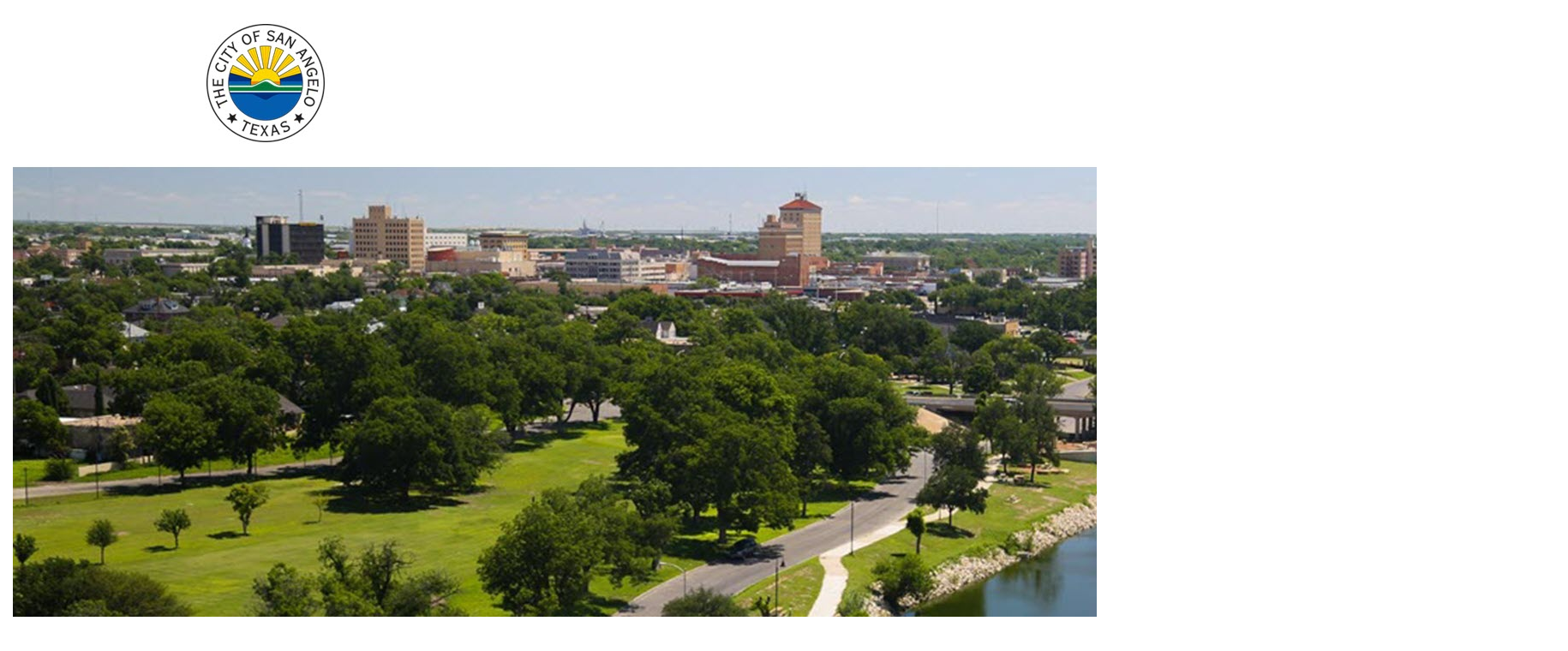

--- FILE ---
content_type: text/javascript
request_url: https://cosatx.applicantpool.com/js/web-components/CtaChatBubbleConsent-99108328.js
body_size: 1737
content:
import { c as A } from "./CtaChatBubble-3230c99d.js";
import "./date-4d146648.js";
import { u as N, a as E } from "./public-career-site-5f86f8f8.js";
import "./htmlSafe-1151bbec.js";
import { s as j } from "./scrollToBottom-201c6a98.js";
import { a as S } from "./ChatToApply-940b58e5.js";
import { C as D } from "./CtaApplicationState-92f23d3b.js";
const I = {
  ...A,
  whitelabelUrl: ""
}, U = window.Vue.mergeDefaults, $ = window.Vue.defineComponent, c = window.Vue.openBlock, r = window.Vue.createElementBlock, M = window.Vue.createCommentVNode, n = window.Vue.createElementVNode, s = window.Vue.createTextVNode, o = window.Vue.unref, w = window.Vue.resolveComponent, u = window.Vue.withCtx, f = window.Vue.createVNode, P = window.Vue.createBlock, F = { class: "do-not-remove-this-div" }, G = { key: 0 }, L = { key: 1 }, J = ["href"], K = ["href"], R = ["href"], W = { class: "md5 xs12" }, q = { class: "md6 xs12" }, z = { key: 2 }, H = ["href"], b = window.Vue.ref, O = window.Vue.onMounted, Q = window.Vue.inject, X = window.Vue.computed, Y = window.Vue.watch, ie = /* @__PURE__ */ $({
  __name: "CtaChatBubbleConsent",
  props: /* @__PURE__ */ U({
    whitelabelUrl: {},
    componentName: {},
    data: {},
    autoAdvance: { type: Boolean },
    messageIndex: {},
    applicationState: {},
    isCurrentMessage: { type: Boolean },
    goToNextMessage: { type: Function },
    setApplicationStatus: { type: Function },
    setApplicationSectionValidity: { type: Function }
  }, I),
  setup(v) {
    const V = N(), y = E(), _ = document.getElementById("chat-to-apply-messages-container"), i = v, t = Q(S), d = b(!1), C = b(!1), p = X(() => t.value.consent.emailConsent === !0 || t.value.consent.textConsent === !0);
    async function x(a, e) {
      if (!a || !e) {
        g(`CTA consent: email or jobID is missing. email: '${a}', jobId: '${e}'`);
        return;
      }
      const l = await V.post(
        "/core/chat-to-apply/can-submit-application",
        {
          email: a,
          listingId: e
        }
      );
      if (!l.success) {
        g("Error checking job application status");
        return;
      }
      d.value = l.data.success, d.value || i.setApplicationStatus(D.Rejected), h();
    }
    function h() {
      setTimeout(() => {
        j(_);
      }, 500);
    }
    function g(a) {
      console.error(a), y.toastError("An error occurred while checking your application status. Please try again later."), C.value = !0;
    }
    function k() {
      if (!p.value) {
        y.toastError("Please select at least one method of communication.");
        return;
      }
      t.value.consent.privacyConsent = !0, i.goToNextMessage();
    }
    return O(() => {
      x(t.value.basicInfo.email, t.value.listingId);
    }), Y(p, (a) => {
      a && h();
    }), (a, e) => {
      const l = w("w-checkbox"), B = w("w-flex"), T = w("w-button");
      return c(), r("div", F, [
        C.value ? (c(), r("div", G, " There was an error processing your application. Please try again later or contact support. ")) : d.value ? (c(), r("div", L, [
          e[9] || (e[9] = n("h3", null, [
            n("b", null, "Almost There!")
          ], -1)),
          n("p", null, [
            e[2] || (e[2] = s("By continuing, you're giving us the green light to communicate with you and acknowledging our ")),
            n("a", {
              href: `https://admin.${i.whitelabelUrl}/core/whitelabel/terms-of-service`,
              target: "_blank"
            }, "terms & conditions", 8, J),
            e[3] || (e[3] = s(", ")),
            n("a", {
              href: `https://admin.${i.whitelabelUrl}/privacy-policy/`,
              target: "_blank"
            }, "privacy", 8, K),
            e[4] || (e[4] = s(", and ")),
            n("a", {
              href: `https://admin.${i.whitelabelUrl}/applicant-communication-policy/`,
              target: "_blank"
            }, "communication policies", 8, R),
            e[5] || (e[5] = s(". We've linked them in case you want to glance at them. Please select all methods of preferred communication below."))
          ]),
          f(B, null, {
            default: u(() => [
              n("div", W, [
                f(l, {
                  modelValue: o(t).consent.emailConsent,
                  "onUpdate:modelValue": e[0] || (e[0] = (m) => o(t).consent.emailConsent = m),
                  label: "email",
                  readonly: o(t).consent.emailConsent && !o(t).consent.textConsent && o(t).consent.privacyConsent,
                  color: o(t).consent.emailConsent && !o(t).consent.textConsent && o(t).consent.privacyConsent ? "grey-light4" : "accent"
                }, {
                  default: u(() => e[6] || (e[6] = [
                    s(" Email ")
                  ])),
                  _: 1
                }, 8, ["modelValue", "readonly", "color"])
              ]),
              n("div", q, [
                f(l, {
                  modelValue: o(t).consent.textConsent,
                  "onUpdate:modelValue": e[1] || (e[1] = (m) => o(t).consent.textConsent = m),
                  label: "Phone",
                  readonly: o(t).consent.textConsent && !o(t).consent.emailConsent && o(t).consent.privacyConsent,
                  color: o(t).consent.textConsent && !o(t).consent.emailConsent && o(t).consent.privacyConsent ? "grey-light4" : "accent"
                }, {
                  default: u(() => e[7] || (e[7] = [
                    s(" Text Message ")
                  ])),
                  _: 1
                }, 8, ["modelValue", "readonly", "color"])
              ])
            ]),
            _: 1
          }),
          p.value && !o(t).consent.privacyConsent ? (c(), P(T, {
            key: 0,
            type: "submit",
            class: "fill-width py4 mb1 mt2",
            color: "white",
            "bg-color": "accent",
            onClick: k
          }, {
            default: u(() => e[8] || (e[8] = [
              s(" Next ")
            ])),
            _: 1
          })) : M("", !0)
        ])) : (c(), r("div", z, [
          e[10] || (e[10] = s(" It looks like you've already applied for this job! ")),
          n("a", {
            href: `/account/login.php?listing_id=${o(t).listingId}&i=0`
          }, "Login", 8, H),
          e[11] || (e[11] = s(" to view your application and status. "))
        ]))
      ]);
    };
  }
});
export {
  ie as _
};


--- FILE ---
content_type: text/javascript
request_url: https://cosatx.applicantpool.com/js/web-components/AIRecruiterAgentChatMessageJobsResult-bd107930.js
body_size: 553
content:
const C = Symbol("toggleChat"), V = Symbol("restartChat"), f = window.Vue.defineComponent, s = window.Vue.toDisplayString, c = window.Vue.createElementVNode, o = window.Vue.openBlock, u = window.Vue.createElementBlock;
window.Vue.createCommentVNode;
const i = window.Vue.resolveComponent, n = window.Vue.withCtx, r = window.Vue.createBlock, d = window.Vue.createTextVNode, p = window.Vue.createVNode, k = { key: 0 }, T = { key: 1 }, x = window.Vue.computed, w = window.Vue.inject, N = /* @__PURE__ */ f({
  __name: "AIRecruiterAgentChatMessageJobsResult",
  props: {
    jobs: {},
    componentName: {},
    role: {},
    autoAdvance: { type: Boolean },
    isCurrentMessage: { type: Boolean },
    goToNextMessage: { type: Function },
    scrollToBottom: { type: Function },
    buildChatBubble: { type: Function },
    appendToMessageQueue: { type: Function },
    clearMessageQueue: { type: Function },
    clearAllMessages: { type: Function },
    enableSendMessageInput: { type: Function },
    disableSendMessageInput: { type: Function },
    startChatToApply: { type: Function }
  },
  setup(m) {
    const y = m, t = x(() => y.jobs.length), _ = w(C), h = w(V);
    function b() {
      _?.(!1);
    }
    function g() {
      h?.();
    }
    return (B, e) => {
      const l = i("w-flex"), a = i("w-button");
      return t.value > 0 ? (o(), r(l, {
        key: 0,
        column: ""
      }, {
        default: n(() => [
          c("b", null, "Excellent! I found " + s(t.value) + " " + s(t.value === 1 ? "job" : "jobs") + " that " + s(t.value === 1 ? "matches" : "match") + ".", 1),
          t.value > 5 ? (o(), u("p", k, "Showing your top matched jobs.")) : (o(), u("p", T, "Showing your matched jobs."))
        ]),
        _: 1
      })) : (o(), r(l, {
        key: 1,
        column: ""
      }, {
        default: n(() => [
          e[2] || (e[2] = c("b", null, "No exact matches found.", -1)),
          e[3] || (e[3] = c("p", null, "Don't worry, you can continue to chat, or:", -1)),
          p(a, {
            class: "py4 my1",
            width: "100%",
            "bg-color": "light-blue-dark3",
            color: "white",
            onClick: b
          }, {
            default: n(() => e[0] || (e[0] = [
              d(" Browse all open positions ")
            ])),
            _: 1
          }),
          p(a, {
            class: "py4 my1",
            width: "100%",
            "bg-color": "light-blue-dark3",
            color: "white",
            onClick: g
          }, {
            default: n(() => e[1] || (e[1] = [
              d(" Start new job match search ")
            ])),
            _: 1
          })
        ]),
        _: 1
      }));
    };
  }
});
export {
  V as R,
  C as T,
  N as _
};
